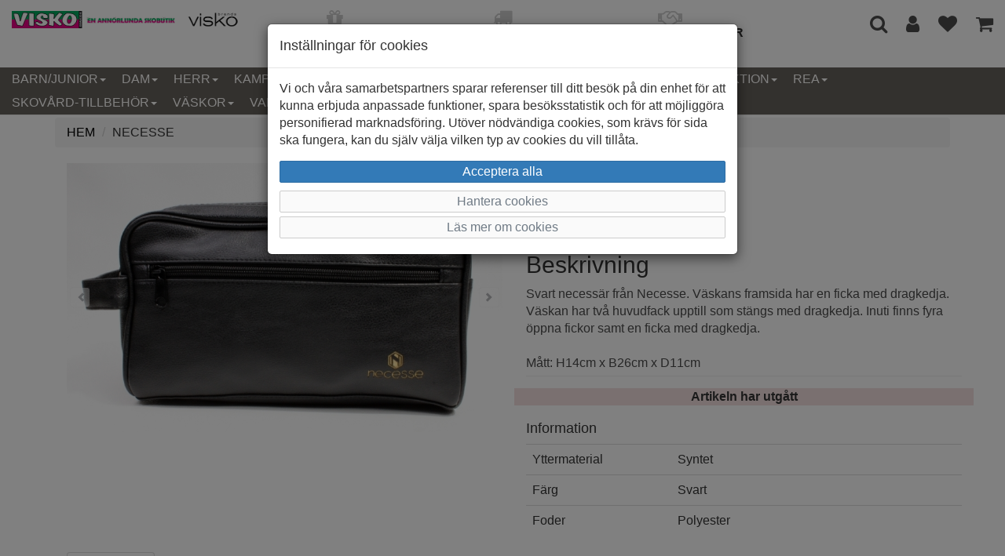

--- FILE ---
content_type: text/html; charset=UTF-8
request_url: https://www.visko.se/vaskor/necessarer/necesse-33
body_size: 12147
content:
<!DOCTYPE html>
<html lang="sv-se">
<head>
	<meta charset="utf-8">
	<meta http-equiv="X-UA-Compatible" content="IE=edge">
	<meta name="viewport" content="width=device-width, initial-scale=1">
	<meta content="text/html">
	<title>Necesse &nbsp; - Visko</title>
	<link rel="preload" href="/themes/standard/assets/fonts/glyphicons-halflings-regular.woff2" as="font" type="font/woff2" crossorigin>
	<link rel="preload" href="/themes/standard/assets/fonts/fontawesome-webfont.woff2" as="font" type="font/woff2" crossorigin>
	<link media="screen" rel="stylesheet" href="/themes/standard/assets/css/minified.css">
	<link media="screen" rel="stylesheet" href="/themes/standard/assets/css/styles.css?id=30">
	<link media="screen" rel="apple-touch-icon" sizes="180x180" href="/apple-touch-icon.png">
	<link media="screen" rel="icon" type="image/png" sizes="32x32" href="/favicon-32x32.png">
	<link media="screen" rel="icon" type="image/png" sizes="16x16" href="/favicon-16x16.png">
	<link media="screen" rel="manifest" href="/site.webmanifest">
	<link media="screen" rel="mask-icon" href="/safari-pinned-tab.svg" color="#5bbad5">
	<meta name="msapplication-TileColor" content="#da532c">
	<meta name="theme-color" content="#ffffff">
	<link rel="canonical" href="https://www.visko.se/vaskor/necessarer/necesse-33">
<meta name="description" content="SVART Necesse från Necesse" />
<link rel="stylesheet" href="/themes/standard/assets/css/magicscroll.css"><script src="/themes/standard/assets/js/magicscroll.js"></script><meta property="og:type" content="product" />
<meta property="og:title" content="Necesse" />
<meta property="og:id" content="2224398" />
<meta property="og:product:id" content="2224398" />
<meta property="og:description" content="Svart necessär från Necesse. Väskans framsida har en ficka med dragkedja. 
Väskan har två huvudfack upptill som stängs med dragkedja. Inuti finns fyra öppna fickor samt en ficka med dragkedja.

Mått: H14cm x B26cm x D11cm" />
<meta property="og:url" content="https://www.visko.se/vaskor/necessarer/necesse-33" />
<meta property="og:image" content="https://www.visko.se/images/necesse-78284.jpg" />
<meta property="og:brand" content="Necesse" />
<meta property="og:price:amount" content="249" />
<meta property="og:price:currency" content="SEK" />
<meta property="og:product:brand" content="Necesse" />
<meta property="og:product:availability" content="out of stock" />
<meta property="og:product:condition" content="new" />
<meta property="og:product:retailer_item_id" content="7708 HERRNECESSÄR" />
<meta itemprop="productID" content="2224398" />
<meta name="twitter:card" content="product" />
<meta name="twitter:title" content="Necesse" />
<meta name="twitter:description" content="Svart necessär från Necesse. Väskans framsida har en ficka med dragkedja. 
Väskan har två huvudfack upptill som stängs med dragkedja. Inuti finns fyra öppna fickor samt en ficka med dragkedja.

Mått: H14cm x B26cm x D11cm" />
<meta name="twitter:image" content="https://www.visko.se/images/necesse-78284.jpg" />
<meta name="twitter:data1" content="249&nbsp;kr" />
<meta name="twitter:label1" content="Pris" />
<script type="application/ld+json">{"@context":"https://schema.org","@type":"Product","@id":"https://www.visko.se/vaskor/necessarer/necesse-33","name":"Necesse","description":"Svart necess\u00e4r fr\u00e5n Necesse. V\u00e4skans framsida har en ficka med dragkedja. \r\nV\u00e4skan har tv\u00e5 huvudfack upptill som st\u00e4ngs med dragkedja. Inuti finns fyra \u00f6ppna fickor samt en ficka med dragkedja.\r\n\r\nM\u00e5tt: H14cm x B26cm x D11cm","url":"https://www.visko.se/vaskor/necessarer/necesse-33","image":["https://www.visko.se/images/necesse-78284.jpg","https://www.visko.se/images/necesse-78285.jpg","https://www.visko.se/images/necesse-78286.jpg","https://www.visko.se/images/necesse-78287.jpg"],"brand":{"@type":"Brand","name":"Necesse"},"color":"SVART","offers":{"@type":"Offer","priceCurrency":"SEK","price":"249","availability":"https://schema.org/OutOfStock"}}</script>
<!-- Global site tag (gtag.js) - Google Analytics -->
            <script>
                window.dataLayer = window.dataLayer || [];
                function gtag(){dataLayer.push(arguments);}
                gtag('consent', 'default', {ad_storage: 'denied', analytics_storage: 'denied', ad_personalization: 'denied', ad_user_data: 'denied', wait_for_update: 500});
            </script>
            <script async src="https://www.googletagmanager.com/gtag/js?id=UA-49191191-1"></script>
            <script>
                window.dataLayer = window.dataLayer || [];
                function gtag(){dataLayer.push(arguments);}
                gtag('js', new Date());
                gtag('config', 'UA-49191191-1');
                gtag('config', 'GTM-PBRCL48');
                
                
                gtag('event', 'view_item', {'value': 249,'items': [{'id': '2224398','name': 'Necesse, 2224398','brand': 'Necesse','price': '249','ecomm_prodid': '2224398','google_business_vertical': 'retail'}]});
            </script>
</head>
<body>
<nav class="navbar navbar-default navbar-fixed-top">
    <div id="top-container" class="container-fluid visible-md visible-lg">
		<div class="row">
			<div class="col-md-3 header-logo"><a href="/"><img class="img-responsive" src="/images/logo.png" alt="Visko" width="700" height="53"></a></div>
			<div class="col-md-6">
				<div class="row">
					<div class="col-md-4 terms">
						<div class="row">
							<div class="col-md-12 text-center">
								<div class="row">
									<div class="col-md-12 footer-info-col"><i class="fa fa-gift"></i></div>
								</div>
								<div class="row">
									<div class="col-md-12 footer-info-col"><strong class="text-uppercase footer-info"> Leverans inom 2-5 dagar</strong></div>
								</div>
							</div>
						</div>
					</div>
					<div class="col-md-4 terms">
						<div class="row">
							<div class="col-md-12 text-center">
								<div class="row">
									<div class="col-md-12 footer-info-col"><i class="fa fa-truck"></i></div>
								</div>
								<div class="row">
									<div class="col-md-12 footer-info-col"><strong class="text-uppercase footer-info">Fri frakt vid köp över 799 kr</strong></div>
								</div>
							</div>
						</div>
					</div>
					<div class="col-md-4 terms">
						<div class="row">
							<div class="col-md-12 text-center">
								<div class="row">
									<div class="col-md-12 footer-info-col"><i class="fa fa-handshake-o"></i></div>
								</div>
								<div class="row">
									<div class="col-md-12 footer-info-col"><strong class="text-uppercase footer-info">Öppet köp i 14 dagar</strong></div>
								</div>
							</div>
						</div>
					</div>
				</div>
			</div>
			<div class="col-md-3 text-right">
				<a href="#modal-search" data-toggle="modal" data-target="#modal-search" title="Sök artiklar"><i class="fa fa-search header-icon"></i></a>
								<a href="/mina-sidor/" title="Mina sidor"><i class="fa fa-user header-icon" style="color:#4b4b4b"></i></a>
													<a href="/favoriter/" title="Favoriter"><i class="fa fa-heart header-icon favorites "></i></a>
								<a href="/cart/" title="Gå till kassan"><i class="fa fa-shopping-cart header-icon"></i><span class="badge items_in_cart"></span></a>
			</div>
		</div>
	</div>

	<div id="top-container-sm" class="container-fluid visible-sm visible-xs">
		<div class="row">
			<div id="shipment" class="col-md-12 text-center">FRI FRAKT FRÅN 799:-</div>
		</div>
		<div class="row">
			<div class="col-md-12"><a href="/"><img class="img-responsive center-block" src="/images/logo.png" alt="Shoppa damskor, herrskor och barnskor hos Visko - den annorulnda skobutiken" width="700" height="53"></a></div>
		</div>
	</div>
	
	<div class="container-fluid">
        <div class="navbar-header">
            <button class="navbar-toggle collapsed pull-left" data-toggle="collapse" data-target="#navcol-1">
                <span class="sr-only">Toggle navigation</span>
                <span class="icon-bar"></span>
                <span class="icon-bar"></span>
                <span class="icon-bar"></span>
            </button>
            <div class="navbar-brand visible-xs visible-sm pull-right">
				<a href="#modal-search" data-toggle="modal" data-target="#modal-search" title="Sök artiklar"><i class="fa fa-search header-icon"></i></a>
									<a href="/mina-sidor/" title="Mina sidor"><i class="fa fa-user header-icon" style="color:#4b4b4b"></i></a>
													<a href="/favoriter/" title="Favoriter"><i class="fa fa-heart header-icon favorites "></i></a>
								<a href="/cart/" title="Gå till kassan"><i class="fa fa-shopping-cart header-icon"></i><span class="badge items_in_cart"></span></a>
			</div>
        </div>
        
        <div class="collapse navbar-collapse" id="navcol-1">
            <ul class="nav navbar-nav">
	            <li class="dropdown"><a class="dropdown-link text-uppercase dropdown-toggle" aria-expanded="false" href="/barnjunior/">Barn/Junior<span class="caret"></span></a>
<ul role="menu" class="dropdown-menu">
<li role="presentation" class='hidden-lg hidden-md'><a href="/barnjunior/">Allt inom Barn/Junior</a></li>
<li role="presentation"><a href="/barnjunior/allvader-2/">Allväder</a></li>
<li role="presentation"><a href="/barnjunior/baby/">Baby</a></li>
<li role="presentation"><a href="/barnjunior/ballerina-1/">Ballerina</a></li>
<li role="presentation"><a href="/barnjunior/boots-2/">Boots/Känga/Stövel</a></li>
<li role="presentation"><a href="/barnjunior/finskofest-1/">Finsko/Fest</a></li>
<li role="presentation"><a href="/barnjunior/fotboll/">Fotboll och Indoor</a></li>
<li role="presentation"><a href="/barnjunior/gummistovel-1/">Gummistövel</a></li>
<li role="presentation"><a href="/barnjunior/sandal-2/">Sandal</a></li>
<li role="presentation"><a href="/barnjunior/sportfritidsneakers-2/">Sport/Fritid/Sneakers</a></li>
<li role="presentation"><a href="/barnjunior/textilsko-1/">Textilsko</a></li>
<li role="presentation"><a href="/barnjunior/toffeltratoffel-2/">Toffel/Trätoffel</a></li>
<li role="presentation"><a href="/barnjunior/vattentat-ofodrad/">Vattentät ofodrad</a></li>
<li role="presentation"><a href="/barnjunior/vinterskokangavarmfodrat-2/">Vintersko/Varmfodrat</a></li>
</ul>
</li>
<li class="dropdown"><a class="dropdown-link text-uppercase dropdown-toggle" aria-expanded="false" href="/dam/">Dam<span class="caret"></span></a>
<ul role="menu" class="dropdown-menu">
<li role="presentation" class='hidden-lg hidden-md'><a href="/dam/">Allt inom Dam</a></li>
<li role="presentation"><a href="/dam/allvader/">Allväder</a></li>
<li role="presentation"><a href="/dam/arbetsskor-1/">Arbetsskor</a></li>
<li role="presentation"><a href="/dam/ballerina/">Ballerina</a></li>
<li role="presentation"><a href="/dam/boots/">Boots</a></li>
<li role="presentation"><a href="/dam/broddkangor/">Broddkängor</a></li>
<li role="presentation"><a href="/dam/damskor/">Damskor</a></li>
<li role="presentation"><a href="/dam/finskofest/">Finsko/Fest</a></li>
<li role="presentation"><a href="/dam/fotboll-och-indoor-1/">Fotboll och Indoor</a></li>
<li role="presentation"><a href="/dam/gummistovel/">Gummistövel</a></li>
<li role="presentation"><a href="/dam/kanga/">Känga</a></li>
<li role="presentation"><a href="/dam/pumps/">Pumps</a></li>
<li role="presentation"><a href="/dam/sandal/">Sandal</a></li>
<li role="presentation"><a href="/dam/sportfritidsneakers/">Sport/Fritid/Sneakers</a></li>
<li role="presentation"><a href="/dam/stovel/">Stövel</a></li>
<li role="presentation"><a href="/dam/stovlettskolett/">Stövlett/Skolett</a></li>
<li role="presentation"><a href="/dam/texstilsko/">Texstilsko</a></li>
<li role="presentation"><a href="/dam/toffeltratoffel/">Toffel</a></li>
<li role="presentation"><a href="/dam/kategori-129/">Träskor/Trätoffel</a></li>
<li role="presentation"><a href="/dam/vattentat-ofodrad-1/">Vattentät ofodrad</a></li>
<li role="presentation"><a href="/dam/vinterskokangavarmfodrat/">Vintersko/Känga/Varmfodrat</a></li>
</ul>
</li>
<li class="dropdown"><a class="dropdown-link text-uppercase dropdown-toggle" aria-expanded="false" href="/herr/">Herr<span class="caret"></span></a>
<ul role="menu" class="dropdown-menu">
<li role="presentation" class='hidden-lg hidden-md'><a href="/herr/">Allt inom Herr</a></li>
<li role="presentation"><a href="/herr/allvader-1/">Allväder</a></li>
<li role="presentation"><a href="/herr/arbetsskor/">Arbetsskor</a></li>
<li role="presentation"><a href="/herr/boots-1/">Boots</a></li>
<li role="presentation"><a href="/herr/finsko/">Finsko</a></li>
<li role="presentation"><a href="/herr/fotboll-och-indoor/">Fotboll och Indoor</a></li>
<li role="presentation"><a href="/herr/gummistovel-21/">Gummistövel</a></li>
<li role="presentation"><a href="/herr/herrskor/">Herrskor</a></li>
<li role="presentation"><a href="/herr/kanga-1/">Känga</a></li>
<li role="presentation"><a href="/herr/sandal-1/">Sandal</a></li>
<li role="presentation"><a href="/herr/sportfritidsneakers-1/">Sport/Fritid/Sneakers</a></li>
<li role="presentation"><a href="/herr/textilsko/">Textilsko</a></li>
<li role="presentation"><a href="/herr/toffeltratoffel-1/">Toffel</a></li>
<li role="presentation"><a href="/herr/tratoffel/">Träskor/Trätoffel</a></li>
<li role="presentation"><a href="/herr/vattentat-ofodrad-2/">Vattentät ofodrad</a></li>
<li role="presentation"><a href="/herr/vinterskokangavarmfodrat-1/">Vintersko/känga/Varmfodrat</a></li>
</ul>
</li>
<li class="dropdown"><a class="dropdown-link text-uppercase dropdown-toggle" aria-expanded="false" href="/kampanj-erbjudande/">Kampanj<span class="caret"></span></a>
<ul role="menu" class="dropdown-menu">
<li role="presentation" class='hidden-lg hidden-md'><a href="/kampanj-erbjudande/">Allt inom Kampanj</a></li>
<li role="presentation"><a href="/kampanj-erbjudande/barn-junior/">Barn/Junior</a></li>
<li role="presentation"><a href="/kampanj-erbjudande/dam-1/">Dam</a></li>
<li role="presentation"><a href="/kampanj-erbjudande/herr-1/">Herr</a></li>
<li role="presentation"><a href="/kampanj-erbjudande/klader-1/">Kläder</a></li>
<li role="presentation"><a href="/kampanj-erbjudande/vaskor-1/">Väskor</a></li>
</ul>
</li>
<li class="dropdown"><a class="dropdown-link text-uppercase dropdown-toggle" aria-expanded="false" href="/klader-barn/">Kläder-Barn<span class="caret"></span></a>
<ul role="menu" class="dropdown-menu">
<li role="presentation" class='hidden-lg hidden-md'><a href="/klader-barn/">Allt inom Kläder-Barn</a></li>
<li role="presentation"><a href="/klader-barn/accesoarer/">Accesoarer</a></li>
<li role="presentation"><a href="/klader-barn/flick-badklader/">Flick badkläder</a></li>
<li role="presentation"><a href="/klader-barn/flick-byxor/">Flick byxor</a></li>
<li role="presentation"><a href="/klader-barn/kategori-105/">Flick klänning och kjol</a></li>
<li role="presentation"><a href="/klader-barn/flick-shorts/">Flick shorts</a></li>
<li role="presentation"><a href="/klader-barn/flick-overdel/">Flick överdel</a></li>
<li role="presentation"><a href="/klader-barn/kepsar/">Kepsar</a></li>
<li role="presentation"><a href="/klader-barn/mossor-vantar/">Mössor</a></li>
<li role="presentation"><a href="/klader-barn/pojk-badklader/">Pojk badkläder</a></li>
<li role="presentation"><a href="/klader-barn/pojk-byxor/">Pojk byxor</a></li>
<li role="presentation"><a href="/klader-barn/pojk-shorts/">Pojk shorts</a></li>
<li role="presentation"><a href="/klader-barn/pojk-overdel/">Pojk överdel</a></li>
<li role="presentation"><a href="/klader-barn/strumpor/">Strumpor</a></li>
<li role="presentation"><a href="/klader-barn/ull-och-fleece/">Ull och fleece</a></li>
<li role="presentation"><a href="/klader-barn/vantar/">Vantar</a></li>
<li role="presentation"><a href="/klader-barn/ytterklader/">Ytterkläder</a></li>
</ul>
</li>
<li class="dropdown"><a class="dropdown-link text-uppercase dropdown-toggle" aria-expanded="false" href="/klader/">Kläder-Dam/Herr<span class="caret"></span></a>
<ul role="menu" class="dropdown-menu">
<li role="presentation" class='hidden-lg hidden-md'><a href="/klader/">Allt inom Kläder-Dam/Herr</a></li>
<li role="presentation"><a href="/klader/dam--accessoarer/">Dam - Accessoarer</a></li>
<li role="presentation"><a href="/klader/dam--kepsar/">Dam - Kepsar</a></li>
<li role="presentation"><a href="/klader/dam--klader/">Dam - Kläder</a></li>
<li role="presentation"><a href="/klader/dam--mossor-vantar/">Dam - Mössor</a></li>
<li role="presentation"><a href="/klader/dam--strumpor/">Dam - Strumpor</a></li>
<li role="presentation"><a href="/klader/dam--vantar-handskar/">Dam - Vantar/Handskar</a></li>
<li role="presentation"><a href="/klader/herr--accessoarer/">Herr - Accessoarer</a></li>
<li role="presentation"><a href="/klader/herr--kepsar/">Herr - Kepsar</a></li>
<li role="presentation"><a href="/klader/herr--klader/">Herr - Kläder</a></li>
<li role="presentation"><a href="/klader/herr--mossor-vantar/">Herr - Mössor</a></li>
<li role="presentation"><a href="/klader/herr--strumpor/">Herr - Strumpor</a></li>
<li role="presentation"><a href="/klader/herr--vantar-handskar/">Herr - Vantar/Handskar</a></li>
</ul>
</li>
<li class="dropdown"><a class="dropdown-link text-uppercase dropdown-toggle" aria-expanded="false" href="/kavat-outlet/">Outlet<span class="caret"></span></a>
<ul role="menu" class="dropdown-menu">
<li role="presentation" class='hidden-lg hidden-md'><a href="/kavat-outlet/">Allt inom Outlet</a></li>
<li role="presentation"><a href="/kavat-outlet/bjorn-borg/">Björn Borg</a></li>
<li role="presentation"><a href="/kavat-outlet/barn-2/">Kavat</a></li>
</ul>
</li>
<li class="dropdown"><a class="dropdown-link text-uppercase dropdown-toggle" aria-expanded="false" href="/provkollektion/">Provkollektion<span class="caret"></span></a>
<ul role="menu" class="dropdown-menu">
<li role="presentation" class='hidden-lg hidden-md'><a href="/provkollektion/">Allt inom Provkollektion</a></li>
<li role="presentation"><a href="/provkollektion/dam-4/">Dam</a></li>
</ul>
</li>
<li class="dropdown"><a class="dropdown-link text-uppercase dropdown-toggle" aria-expanded="false" href="/black-friday/">REA<span class="caret"></span></a>
<ul role="menu" class="dropdown-menu">
<li role="presentation" class='hidden-lg hidden-md'><a href="/black-friday/">Allt inom REA</a></li>
<li role="presentation"><a href="/black-friday/barn/">Barn</a></li>
<li role="presentation"><a href="/black-friday/dam-2/">Dam</a></li>
<li role="presentation"><a href="/black-friday/herr-2/">Herr</a></li>
<li role="presentation"><a href="/black-friday/klader-2/">Kläder</a></li>
<li role="presentation"><a href="/black-friday/vaskor-2/">Väskor</a></li>
</ul>
</li>
<li class="dropdown"><a class="dropdown-link text-uppercase dropdown-toggle" aria-expanded="false" href="/skovard-tillbehor/">Skovård-Tillbehör<span class="caret"></span></a>
<ul role="menu" class="dropdown-menu">
<li role="presentation" class='hidden-lg hidden-md'><a href="/skovard-tillbehor/">Allt inom Skovård-Tillbehör</a></li>
<li role="presentation"><a href="/skovard-tillbehor/skosnoren/">Skosnören</a></li>
<li role="presentation"><a href="/skovard-tillbehor/skovard/">Skovård</a></li>
<li role="presentation"><a href="/skovard-tillbehor/sulor-inlagg/">Sulor/inlägg</a></li>
<li role="presentation"><a href="/skovard-tillbehor/tillbehor-1/">Tillbehör</a></li>
</ul>
</li>
<li class="dropdown"><a class="dropdown-link text-uppercase dropdown-toggle" aria-expanded="false" href="/vaskor/">Väskor<span class="caret"></span></a>
<ul role="menu" class="dropdown-menu">
<li role="presentation" class='hidden-lg hidden-md'><a href="/vaskor/">Allt inom Väskor</a></li>
<li role="presentation"><a href="/vaskor/bagar/">Bagar</a></li>
<li role="presentation"><a href="/vaskor/barnvaskor/">Barnväskor</a></li>
<li role="presentation"><a href="/vaskor/damvaskor/">Damväskor</a></li>
<li role="presentation"><a href="/vaskor/datorvaska/">Datorväska</a></li>
<li role="presentation"><a href="/vaskor/magvaskor/">Magväskor</a></li>
<li role="presentation"><a href="/vaskor/necessarer/">Necessärer</a></li>
<li role="presentation"><a href="/vaskor/planbockermobiltillbehor/">Plånböcker/Mobiltillbehör</a></li>
<li role="presentation"><a href="/vaskor/resvaskor/">Resväskor</a></li>
<li role="presentation"><a href="/vaskor/ryggsackskolvaskabagar/">Ryggsäckar/Skolväskor</a></li>
<li role="presentation"><a href="/vaskor/grupp-69/">Skinnplånböcker</a></li>
<li role="presentation"><a href="/vaskor/skinnvaskor/">Skinnväskor</a></li>
<li role="presentation"><a href="/vaskor/tillbehor/">Tillbehör</a></li>
</ul>
</li>
                <li role="presentation"><a class="text-uppercase" href="/trademarks">Varumärken</a></li>
            </ul>
		</div>
    </div>
</nav>

<div role="dialog" tabindex="-1" class="modal fade" id="modal-search">
	<div class="modal-dialog" role="document">
		<div class="modal-content">
			<div class="modal-body">
				<div class="form-group">
					<button type="button" class="close" data-dismiss="modal" aria-label="Close"><span aria-hidden="true">×</span></button>
					<label for="search">Vad letar du efter?</label><input oninput="productSearch(this.value, 0);" type="search" id="search" name="search" placeholder="Ange sökord..." class="form-control" autocomplete="off" />
				</div>
				<div class="container-fluid">
					<div id="productSearchResult"></div>
				</div>
			</div>
		</div>
	</div>
</div>

<script>
  window.onload = function () {
    const searchInput = document.getElementById('search');
    searchInput.addEventListener("keyup", (event) => {
      if(event.key === "Enter") {
        location.href="/?search=" + searchInput.value;
	  }
	});
  }
  
  function productSearchCallback(data, error) {
    let html = "";
	
    if(error === false) {
      data.response.products.forEach(product => {
        html += '<div class="row search-result">';
        html += '<a href="' + product.url + '">';
        html += '<div class="col-xs-4"><img class="img-responsive" src="/images/'+ product.imageFolder +'/thumbs/'+ product.images[0].thumbnail + '" alt="' + product.title + '" /></div>';
        html += '<div class="col-xs-8">';
        html += '<div class="row">';
        html += '<div class="col-md-12 text-right"><strong>' + product.trademark + '</strong></div>';
        html += '</div>';
        html += '<div class="row">';
        html += '<div class="col-md-12 text-right"><span style="text-decoration: line-through;">' + product.normalPrice + '</span> <strong>' + product.price + '</strong></div>';
        html += '</div>';
        html += '</div>';
        html += '</a>';
        html += '</div>';
      });

      let searchPhrase = document.getElementById("search").value;

      if(data.response.moreResults) {
        html += '<div class="row">';
        html += '<div class="col-md-12"><button class="btn btn-primary btn-block" onclick="location.href=\'/?search=' + searchPhrase + '\'">Visa alla sökresultat</button></div>';
        html += '</div>';
      }
    }
    
    document.getElementById('productSearchResult').innerHTML = html;
  }
</script>    <div class="container">
        <div class="row">
            <div class="col-md-12">
                <ol class="breadcrumb">
                    <li><a href="/"><span class="text-uppercase">Hem</span></a></li>
					                    <li><span class="text-uppercase">Necesse</span></li>
                </ol>
            </div>
        </div>
		    </div>
	<div class="container">
    <div class="row">
        <div class="col-md-12">
			                <div class="container">
                    <div class="row">
						<div class="col-md-6">
							<div class="MagicScroll mcs-reflection" data-options="arrows: inside;">
                                <a href="#" data-toggle="modal" data-target="#modalImage"><img src='/images/necesse/necesse-78284.jpg' width='100%' height='100%' alt="Necesse" /></a>
<a href="#" data-toggle="modal" data-target="#modalImage"><img src='/images/necesse/necesse-78285.jpg' width='100%' height='100%' alt="Necesse" /></a>
<a href="#" data-toggle="modal" data-target="#modalImage"><img src='/images/necesse/necesse-78286.jpg' width='100%' height='100%' alt="Necesse" /></a>
<a href="#" data-toggle="modal" data-target="#modalImage"><img src='/images/necesse/necesse-78287.jpg' width='100%' height='100%' alt="Necesse" /></a>
							</div>
						</div>
						
                        <div class="col-md-6">
                            <div class="row">
                                <div class="col-md-12">
                                    <h1>Necesse &nbsp;</h1>
                                </div>
                            </div>
                            <div class="row">
                                <div class="col-md-12">
                                    <span class="small text-muted">Varumärke: Necesse</span>
                                </div>
                            </div>
                            <div class="row">
                                <div class="col-md-12">
                                    <span class="small text-muted">Artikelnummer: 2224398</span>
                                </div>
                            </div>
							                                <div class="row">
                                    <div class="col-md-12">
                                        <h2>Beskrivning</h2>
                                        <span class="text-muted">Svart necessär från Necesse. Väskans framsida har en ficka med dragkedja. <br>Väskan har två huvudfack upptill som stängs med dragkedja. Inuti finns fyra öppna fickor samt en ficka med dragkedja.<br><br>Mått: H14cm x B26cm x D11cm</span>
                                        <hr class="singe-hr">
                                    </div>
                                </div>
																<div class="row row-margin-top-bottom">
									<div class="col-md-12 bg-danger text-center">
										<span class="bold">Artikeln har utgått</span>
									</div>
								</div>
								                                <div class="row">
                                    <div class="col-md-12">
                                        <h4>Information </h4>
                                        <div class="table-responsive">
                                            <table class="table">
                                                <tbody>
												                                                    <tr class="table-row-information">
                                                        <td class="col-md-4"><span class="extended-description">Yttermaterial</span></td>
                                                        <td class="col-md-8"><span class="extended-description">Syntet</span></td>
                                                    </tr>
													                                                    <tr class="table-row-information">
                                                        <td class="col-md-4"><span class="extended-description">Färg</span></td>
                                                        <td class="col-md-8"><span class="extended-description">Svart</span></td>
                                                    </tr>
													                                                    <tr class="table-row-information">
                                                        <td class="col-md-4"><span class="extended-description">Foder</span></td>
                                                        <td class="col-md-8"><span class="extended-description">Polyester</span></td>
                                                    </tr>
													                                                </tbody>
                                            </table>
                                        </div>
                                    </div>
                                </div>
								                        </div>
                    </div>

                    <div role="dialog" tabindex="-1" class="modal fade" id="modalImage">
                        <div class="modal-dialog modal-lg" role="document">
                            <div class="modal-content">
                                <div class="modal-body">
                                    <div data-ride="carousel" class="carousel slide" data-interval="false" id="carousel-1">
                                        <div role="listbox" class="carousel-inner">
											<div class="item active"><img src="/images/necesse/necesse-78284.jpg" alt="Necesse" class="w-100 center-block" /></div>
<div class="item"><img src="/images/necesse/necesse-78285.jpg" alt="Necesse" class="w-100 center-block" /></div>
<div class="item"><img src="/images/necesse/necesse-78286.jpg" alt="Necesse" class="w-100 center-block" /></div>
<div class="item"><img src="/images/necesse/necesse-78287.jpg" alt="Necesse" class="w-100 center-block" /></div>
                                        </div>
                                        <div>
                                            <a href="#carousel-1" role="button" data-slide="prev" class="left carousel-control" title="Bläddra till föregående produktbild"><i class="glyphicon glyphicon-chevron-left"></i><span class="sr-only">Föregående</span></a>
                                            <a href="#carousel-1" role="button" data-slide="next" class="right carousel-control" title="Bläddra till nästa produktbild"><i class="glyphicon glyphicon-chevron-right"></i><span class="sr-only">Nästa</span></a>
                                        </div>
                                        <ol class="carousel-indicators">
											<li data-target="#carousel-1" data-slide-to="1" class=" active"></li>
<li data-target="#carousel-1" data-slide-to="2" class=""></li>
<li data-target="#carousel-1" data-slide-to="3" class=""></li>
<li data-target="#carousel-1" data-slide-to="4" class=""></li>
                                        </ol>
                                    </div>
                                </div>
                                <div class="modal-footer">
                                    <button class="btn btn-block btn-success" type="button" data-dismiss="modal">Stäng</button>
                                </div>
                            </div>
                        </div>
                    </div>
                </div>

					<div class="container">
		<div class="row">
			<div class="col-xs-12">
			</div>
		</div>
	</div>
    <div class="container container-tabs">
        <div>
            <ul class="nav nav-tabs" role="tablist">
				<li class="active" role="presentation"><a href="#tab-stock" role="tab" data-toggle="tab">Lagersaldo</a></li>
            </ul>
			
			            <div class="tab-content">
				<div class="tab-pane active" role="tabpanel" id="tab-stock">
<div class="table-responsive">
	<table class="table table-bordered table-hover table-condensed">
		<thead>
		<tr>
			<th>Butik</th>
					</tr>
		</thead>
		<tbody>
<tr>
<td><a href='#' data-toggle='modal' data-target='#store-modal' onclick='show_store_modal(1)'>Visko</a></td>
</tr>
</tbody>
	</table>
</div></div>
            </div>
        </div>
    </div>
	        </div>
    </div>
</div>
<script>
  	function addonPrice(chk) {
      const priceSpan = document.getElementById("price-span");
      let price = +priceSpan.innerHTML.replace(/;-/g, "");
      let addon = 0;
      let start = chk.value.indexOf("(");
      let checked = false;
      
      if(start > 0) {
        let end = chk.value.indexOf(")");
        addon += +chk.value.slice(start + 1, end).replace(/ kr/g, "");
      }
      
      if(chk.checked) {
        priceSpan.innerHTML = +(price + addon) + ";-";
      } else {
        priceSpan.innerHTML = +(price - addon) + ";-";
	  }
      
      const chks = document.getElementsByClassName("addonchkbox");
      for(let i = 0; i < chks.length; i++) {
        if(chks[i].checked) {
          checked = true;
          break;
		}
	  }
      
      checked ? document.getElementById("shippingInfo").classList.remove("hidden") : document.getElementById("shippingInfo").classList.add("hidden");;
    }
 
	function size_select() {
		let x = document.getElementById("cmbSize").value;

		switch (x) {
			case "":
				document.getElementById("cmdAddToCart").disabled = true;
				document.getElementById("cmdAddToCart").innerText = "Välj storlek först";
				break;

			case "---":
				document.getElementById("cmdAddToCart").disabled = true;
				document.getElementById("cmdAddToCart").innerText = "Slut i webshopen";
				break;

			default:
				document.getElementById("cmdAddToCart").disabled = false;
				document.getElementById("cmdAddToCart").innerText = "Lägg i varukorgen";
				break;
		}
	}
	function notifyGoogle() {
		try {
			gtag('event', 'add_to_cart', {
				'value': 249,
				'items': [
					{
						'id': '2224398',
						'name': 'Necesse',
						'brand': 'Necesse',
						'category': 'Väskor',
						'variant': 'sku',
						'price': '249'
					}
				]
			});
		} catch (e) {

		}
	}

	function notifyMatomo(sku) {
        _paq.push(['addEcommerceItem',
					sku,
					"Necesse",
					"Väskor",
					249,
					1]);

					_paq.push(['trackEcommerceCartUpdate', 249])
;	}
 
	function set_favorite(sku) {
		let xhttp = new XMLHttpRequest();
		xhttp.onreadystatechange = function () {
			if(this.readyState === 4 && this.status === 200) {
				if(document.getElementById('btn_favorite').innerText === "Spara som favorit") {
					document.getElementById('btn_favorite').innerText = "Ta bort från favoritlistan";
				} else {
					document.getElementById('btn_favorite').innerText = "Spara som favorit";
				}

				if(isNumeric(this.responseText) && this.responseText !== "0") {
					document.getElementById('favorite-heart').style.color = "#e40033";
				} else {
					document.getElementById('favorite-heart').style.color = "#000000";
				}
			}
		};

		xhttp.open("GET", "/favorite/?sku="+sku);
		xhttp.send();
	}
</script><div id="kakor" class="modal fade" role="dialog" tabindex="-1">
	<div class="modal-dialog" role="document">
		<div class="modal-content">
			<div class="modal-header">
				<h4 class="modal-title">Inställningar för cookies</h4>
			</div>
			<div class="modal-body">
				<p>Vi och våra samarbetspartners sparar referenser till ditt besök på din enhet för att kunna erbjuda anpassade funktioner, spara besöksstatistik och för att möjliggöra personifierad marknadsföring. Utöver nödvändiga cookies, som krävs för sida ska fungera, kan du själv välja vilken typ av cookies du vill tillåta.</p>
				<div class="row">
					<div class="col-md-12"><button id="btnAcceptAllCookies" class="btn btn-primary btn-block" type="button" data-dismiss="modal">Acceptera alla</button></div>
				</div>
				<div>
					<a class="btn btn-link btn-block" data-toggle="collapse" aria-expanded="true" aria-controls="collapse-cookies" href="#collapse-cookies" role="button">Hantera cookies</a>
					<div id="collapse-cookies" class="collapse">
						<div class="row">
							<div class="col-md-12">
								<button id="btnAcceptEssentialCookies" class="btn btn-default btn-block" type="button" data-dismiss="modal">Acceptera valda cookies</button>
								<div class="checkbox"><label><input id="chkEssential" type="checkbox" checked disabled /><strong>Nödvändiga funktioner</strong></label></div>
								<div class="checkbox"><label><input id="chkStats" type="checkbox" checked /><strong>Besöksstatistik</strong></label></div>
								<div class="checkbox"><label><input id="chkMarketing" type="checkbox" checked /><strong>Marknadsföring</strong></label></div>
							</div>
						</div>
					</div>
				</div>
				<div>
					<a class="btn btn-link btn-block" data-toggle="collapse" aria-expanded="true" aria-controls="collapse-cookies-desc" href="#collapse-cookies-desc" role="button">Läs mer om cookies</a>
					<div id="collapse-cookies-desc" class="collapse">
						<div class="row">
							<div class="col-md-12">
                                <div class="row"><div class="col-xs-12"><h3>Besöksstatistik</h3></div></div><div class="row"><div class="col-xs-5"><strong>Namn</strong></div><div class="col-xs-7"><strong>Beskrivning</strong></div></div><div class="row" style="margin-bottom: 20px"><div class="col-xs-5"><strong>Google Analytics</strong></div><div class="col-xs-7"><span>Google Analytics används för att särskilja enskilda besökare, spåra besökarens interaktion på webbplatsen och för att samla in data om sidvisningar och sessionslängd. Denna data kan hjälpa oss att förstå besökarens engagemang och beteende, för att på så sätt bättre kunna optimera webbplatsen.</span></div></div><div class="row" style="margin-bottom: 20px"><div class="col-xs-5"><strong>Matomo</strong></div><div class="col-xs-7"><span>Matomo används för att särskilja enskilda besökare, spåra besökarens interaktion på webbplatsen och för att samla in data om sidvisningar och sessionslängd. Denna data kan hjälpa oss att förstå besökarens engagemang och beteende, för att på så sätt bättre kunna optimera webbplatsen.</span></div></div><div class="row"><div class="col-xs-12"><h3>Marknadsföring</h3></div></div><div class="row"><div class="col-xs-5"><strong>Namn</strong></div><div class="col-xs-7"><strong>Beskrivning</strong></div></div><div class="row" style="margin-bottom: 20px"><div class="col-xs-5"><strong>Facebook</strong></div><div class="col-xs-7"><span>Facebook Pixeln används för att spåra och mäta utfallet för Facebook annonskampanjer. Facebook samlar in information om vilka sidor användaren besöker och kan på så sätt optimera annonser och målgrupper. Cookien innehåller inga personuppgifter.</span></div></div><div class="row" style="margin-bottom: 20px"><div class="col-xs-5"><strong>Google AdSense</strong></div><div class="col-xs-7"><span>Google AdSense används för att koppla samman avslutade köp med annonsering i Googles annonsnätverk.</span></div></div>							</div>
						</div>
					</div>
				</div>
			</div>
		</div>
	</div>
</div>
<div class="footer-dark">
	<footer>
		<div class="container">
            <div class="row">
                                    <div class="col-md-4 col-sm-4 item">
                        <h2>Tjänster </h2>
                        <ul>
                            <li class="padding-2"><a href="/allmanna_villkor/">Allmänna villkor</a></li>
                            <li class="padding-2"><a href="/kop_villkor/">Köpvillkor </a></li>
                            <li class="padding-2"><a href="/leveranser/">Leveranser </a></li>
                            <li class="padding-2"><a href="/byten_returer/">Byten &amp; returer</a></li>
							                        </ul>
                    </div>
					                    <div class="col-md-4 col-sm-4 item">
                        <h2>Allmänt </h2>
                        <ul>
                            <li class="padding-2"><a href="/faq/">Vanliga frågor</a></li>
                            <li class="padding-2"><a href="/om_oss/">Om oss</a></li>
                            <li class="padding-2"><a href="/kontakt/">Kontakta oss</a></li>
                            <li class="padding-2"><a href="/butiker/">Öppettider</a></li>
							<li class="padding-2"><a href="/butiker/">Våra butiker</a></li>
                                                    </ul>
                    </div>
					                    <address>
						<div class="col-md-4 col-sm-4 item">
							<h2>Visko</h2>
							<ul>
								<li class="padding-2">Maskingatan 2</li>
								<li class="padding-2">511 62 SKENE</li>
								<li class="padding-2">Telefon: <a href='tel:0320-32290'>0320-32290</a></li>
								<li class="padding-2">Organisationsnr: 556087-5493</li>
															</ul>
						</div>
					</address>
                                </div>
			<div class="row">
				<div class="col-md-12 text-center">
					<a href="https://www.facebook.com/Visko-166887396689918/" target="_blank" rel="noreferrer" title="Här hittar du oss på Facebook"><i class="fa fa-facebook-official social"></i></a><a href="https://www.instagram.com/viskobrands/" target="_blank" rel="noreferrer" title="Här hittar du oss på Instagram"><i class="fa fa-instagram social"></i></a>				</div>
			</div>
						<div class="row">
				<div class="col-md-12 text-center">
					<a id="btnCookieOptions" class="btn btn-default" role="button" data-toggle="modal" data-target="#kakor">Ändra inställingar för cookies</a>
				</div>
			</div>
						<div class="row">
				<div class="col-md-12 copyright">© Visko 2026 i samarbete med <a class="flexicon-link" href="https://flexicon.se" title="Kassasystem med integrerad webbshop från Flexicon">Flexicon</a></div>
			</div>
					</div>
	</footer>
</div>
<script src="/themes/standard/assets/js/jquery.min.js"></script>
<script src="/themes/standard/assets/bootstrap/js/bootstrap.min.js"></script>
<script src="/themes/standard/assets/js/bs-animation.js"></script>
<script>
  	let searchTimer;
  
	function ShowImage(image) {
		document.getElementById('imgMain').src = image.replace('/images', '');
	}

	if(window.innerWidth < 992){
	    if(document.getElementById("collapse-filter") !== null){
            document.getElementById("collapse-filter").classList.remove("in");
        }
		const dropdowns = document.getElementsByClassName("dropdown-link");
	    for(let i = 0; i < dropdowns.length; i++){
	        dropdowns[i].setAttribute("data-toggle", "dropdown");
	        dropdowns[i].classList.remove("dropdown-toggle");
        }
    } else {
        if(document.getElementById("collapse-filter") !== null) {
            document.getElementById("collapse-filter").classList.add("in");
        }
        if(document.getElementById("collapse-categories") !== null) {
            document.getElementById("collapse-categories").classList.add("in");
        }
    }

	function isNumeric(n) {
		return !isNaN(parseFloat(n)) && isFinite(n);
	}

		function favorite(sku) {
		const xhttp = new XMLHttpRequest();
        xhttp.onreadystatechange = function () {
            if(this.readyState === 4 && this.status === 200) {
				for(let i = 0; i < document.getElementsByClassName("favorites").length; i++) {
					if(this.responseText === "0"){
						document.getElementsByClassName("favorites").item(i).classList.remove("icon-colored");
					} else {
                      document.getElementsByClassName("favorites").item(i).classList.add("icon-colored");
					}
				}
                for(let i = 0; i < document.getElementsByClassName("nr_of_favorites").length; i++) {
                    if(this.responseText === "0"){
                        document.getElementsByClassName("nr_of_favorites").item(i).innerHTML = "";
                    } else {
						document.getElementsByClassName("nr_of_favorites").item(i).innerHTML = this.responseText;
                    }
                }

				const btn_favorite = document.getElementById("btn_favorite");
                if(btn_favorite !== undefined && btn_favorite !== null) {
                    if(btn_favorite.innerHTML === "Spara som favorit") {
                        btn_favorite.innerHTML = "Ta bort från favoritlistan";
					} else {
                        btn_favorite.innerHTML = "Spara som favorit";
                    }
				}

                if(document.getElementById('favorite-'+sku) !== undefined && document.getElementById('favorite-'+sku) !== null) {
                    if (document.getElementById('favorite-' + sku).className === "glyphicon glyphicon-heart-empty pull-right favorite-icon") {
                        document.getElementById('favorite-' + sku).className = "glyphicon glyphicon-heart pull-right favorite-icon";
                      	notifyAddToFavorite(sku);
                    } else {
                        document.getElementById('favorite-' + sku).className = "glyphicon glyphicon-heart-empty pull-right favorite-icon";
                    }
                }
            }
        };

        xhttp.open("GET", "/favorite/?sku="+sku);
        xhttp.send();
    }
	    const notifyAddToFavorite = (sku) => {
      try {
                _paq.push(["trackEvent", "eCommerce", "Favoritmarkerad", sku, 0]);
      } catch (e){}
    };

    function readMore(id) {
        const dots = document.getElementById("dots_" + id);
        const moreText = document.getElementById("more_" + id);
        const btnText = document.getElementById("btnReadMore_" + id);

		if (dots.style.display === "none") {
			dots.style.display = "inline";
			btnText.innerHTML = "Visa mer";
			moreText.style.display = "none";
		} else {
			dots.style.display = "none";
			btnText.innerHTML = "Visa mindre";
			moreText.style.display = "inline";
		}
	}
	
	if(document.getElementById("filter-button") !== null)
    {
        document.getElementById("filter-button").addEventListener("click", function () {
          	const filterButton = document.getElementById("filter-button");
            if(filterButton.innerText === "Visa filter") {
                filterButton.innerText = "Dölj filter";
            } else {
                filterButton.innerText = "Visa filter";
            }
        });
    }

    function doSearch(frm, column) {
      	let checked = false;
      	const checkboxes = document.getElementsByClassName("checkbox-" + column);
        for(let i = 0; i < checkboxes.length; i++) {
            if(checkboxes[i].checked) {
                checked = true;
                break;
            }
        }

		const columns = document.getElementById('sr').value.replace(column + "-", "");
        if(checked) {
            document.getElementById('sr').value = columns + column + "-";
        } else {
            document.getElementById('sr').value = columns;
        }

        frm.form.submit();
    }
	
    function doSelectSearch(frm, column) {
		const selects = document.getElementsByClassName("select-" + column);
        for(let i = 0; i < selects.length; i++) {
            if(selects[i].selected) {
            	if(selects[i].value === '') {
            		window.location = '/vaskor/necessarer/';
				}
                document.getElementById('size-' + selects[i].value).checked = true;
                break;
            }
        }
		
		document.getElementById('frmSidebar').submit();
    }
	
	function onOrderLimit() {
		const limit = document.querySelectorAll("input[name=limit]:checked")[0].value;
		const order = document.getElementById('cmbOrder').value;
		let url = updateQueryStringParameter(window.location.href, "limit", limit);
		url = updateQueryStringParameter(url, "order", order);
		window.location = url;
	}

	function updateQueryStringParameter(uri, key, value) {
		const re = new RegExp("([?&])" + key + "=.*?(&|$)", "i");
		const separator = uri.indexOf('?') !== -1 ? "&" : "?";
		if (uri.match(re)) {
			return uri.replace(re, '$1' + key + "=" + value + '$2');
		} else {
			return uri + separator + key + "=" + value;
		}
	}
	
	function productSearch(search) {
	  	if(search.length < 3) {
          productSearchCallback([], true);
	  	  return;
        }
	  
	  	clearTimeout(searchTimer);
      	searchTimer = setTimeout(apiGet, 300, "/api/v1/search/?search=" + search, productSearchCallback);
    }
  
  const cookieConsent={essential:!1,stats:!1,marketing:!1},btnAll=document.getElementById("btnAcceptAllCookies"),btnEssential=document.getElementById("btnAcceptEssentialCookies"),chkStats=document.getElementById("chkStats"),chkMarketing=document.getElementById("chkMarketing"),saveCookieConsent=()=>{cookieConsent.essential=!0,cookieConsent.stats=chkStats.checked,cookieConsent.marketing=chkMarketing.checked;const e=[0,0,0];e[0]=1,e[1]=cookieConsent.stats?1:0,e[2]=cookieConsent.marketing?1:0;let t="";for(let n of e)t+=n;updateGoogleConsentModeV2("_fxcc="+t),setUserConsent(t)},setUserConsent=e=>{apiGet("/api/v1/consent/set?consent="+e,(()=>{}))},updateGoogleConsentModeV2=e=>{try{"_fxcc=111"===e&&gtag("consent","update",{ad_storage:"granted",analytics_storage:"granted",ad_personalization:"granted",ad_user_data:"granted"}),"_fxcc=110"===e&&gtag("consent","update",{ad_storage:"denied",analytics_storage:"granted",ad_personalization:"denied",ad_user_data:"denied"})}catch(e){}};btnAll.addEventListener("click",(()=>{chkStats.checked=!0,chkMarketing.checked=!0,saveCookieConsent()})),btnEssential.addEventListener("click",(()=>{saveCookieConsent()})),document.getElementById("btnCookieOptions").addEventListener("click",(()=>{const e=decodeURIComponent(document.cookie).split(";");for(let t=0;t<e.length;t++){const n=e[t].trim();if(0===n.indexOf("_fxcc")){const e=n.split("=")[1];cookieConsent.essential="1"===e.substring(0,1),cookieConsent.stats="1"===e.substring(1,2),cookieConsent.marketing="1"===e.substring(2,3),chkStats.checked=cookieConsent.stats,chkMarketing.checked=cookieConsent.marketing}}})),window.onload=()=>{const e=document.cookie.split(";");for(let t=0;t<e.length;t++){const n=e[t].trim();if(n.startsWith("_fxcc="))return void updateGoogleConsentModeV2(n)}document.getElementById("btnCookieOptions").click()};</script>

<script>
  function size_select() {
    let x = document.getElementById("cmbSize").value;

    switch (x) {
      case "":
        document.getElementById("cmdAddToCart").disabled = true;
        document.getElementById("cmdAddToCart").innerText = "Välj storlek först";
        break;

      case "---":
        document.getElementById("cmdAddToCart").disabled = true;
        document.getElementById("cmdAddToCart").innerText = "Slut i webshopen";
        break;

      default:
        document.getElementById("cmdAddToCart").disabled = false;
        document.getElementById("cmdAddToCart").innerText = "Lägg i varukorgen";
        break;
    }
  }

  function notifyGoogle() {
    try {
      gtag('event', 'add_to_cart', {
        'value': 249,
        'items': [
          {
            'id': '2224398',
            'name': 'Necesse',
            'brand': 'Necesse',
            'category': 'Väskor',
            'variant': 'sku',
            'price': '249'
          }
        ]
      });
    } catch (e) {

    }
  }

  function notifyMatomo(sku) {
      _paq.push(['addEcommerceItem',
					sku,
					"Necesse",
					"Väskor",
					249,
					1]);

					_paq.push(['trackEcommerceCartUpdate', 249])
;  }

  function add_to_cart() {
    const size = document.getElementById("cmbSize");
    const sku = size[size.selectedIndex].value;
    const selectedSize = size.options[size.selectedIndex].text.toLowerCase() === "os" ? "One Size" : size.options[size.selectedIndex].text;
    const xhttp = new XMLHttpRequest();
    let msg = "";
    let addon = 0;
    
    if(document.getElementById("msg") !== null) {
      msg = document.getElementById("msg").value;
    }

    Array.prototype.slice.call(document.getElementsByClassName("addonchkbox")).map(chk => {
      let id = chk.id.split("-").at(-1);
      if(chk.checked) {
        msg += chk.value + ": " + document.getElementById("txt-" + id).value + "<br>";
        let start = chk.value.indexOf("(");
        if(start > 0) {
         let end = chk.value.indexOf(")");
         addon += +chk.value.slice(start + 1, end).replace(/ kr/g, "");
		}
      }
    });
	
    xhttp.onreadystatechange = function () {
      if(this.readyState === 4 && (this.status === 200 || this.status === 201)) {
        for(let i = 0; i < document.getElementsByClassName("items_in_cart").length; i++) {
          document.getElementsByClassName("items_in_cart").item(i).innerHTML = this.responseText;
          if(this.status === 201){
            document.getElementById("cmbSize")[document.getElementById("cmbSize").selectedIndex].disabled = true;
            document.getElementById("cmdAddToCart").disabled = true;
            document.getElementById("cmdAddToCart").innerText = "Slut i webshopen";
          }
        }

        notifyGoogle(sku);
        notifyMatomo(sku);
        document.getElementById("cart-item-added-alert").innerHTML = '<span class="bg-success visible-xs-block visible-sm-block visible-md-block visible-lg-block">En storlek ' + selectedSize + ' har lagts i kundvagnen</span>';
        
        const elAccessoryProducts = document.getElementById('accessoryProducts');
        if(elAccessoryProducts !== null && elAccessoryProducts !== undefined) {
          elAccessoryProducts.scrollIntoView({behavior: "smooth", block: "end", inline: "nearest"});
		}
      } else if(this.readyState === 4) {
        alert(this.responseText)
      }
    };

    xhttp.open("GET", "/add_to_cart/?sku=" + sku + "&msg=" + msg + "&addon=" + addon);
    xhttp.send();
  }

  function show_store_modal(id) {
    let xhttp = new XMLHttpRequest();
    xhttp.onreadystatechange = function () {
      if(this.readyState === 4 && (this.status === 200)) {
        let json = JSON.parse(this.responseText);
        document.getElementById('modal-store-name').innerHTML = json.store_name;
        document.getElementById('modal-store-address').innerHTML = json.address;
        document.getElementById('modal-store-postcode-city').innerHTML = json.postcode + " " + json.city;
        document.getElementById('modal-store-phone').innerHTML = "Telefon: " + json.phone;
        document.getElementById('modal-store-mon').innerHTML = "Måndag: " + json.open_mon;
        document.getElementById('modal-store-tue').innerHTML = "Tisdag: " + json.open_tue;
        document.getElementById('modal-store-wed').innerHTML = "Onsdag: " + json.open_wed;
        document.getElementById('modal-store-thu').innerHTML = "Torsdag: " + json.open_thu;
        document.getElementById('modal-store-fri').innerHTML = "Fredag: " + json.open_fri;
        document.getElementById('modal-store-sat').innerHTML = "Lördag: " + json.open_sat;
        document.getElementById('modal-store-sun').innerHTML = "Söndag: " + json.open_sun;

        if(json.store_exception_times.length > 0){
          let exception_html = "<h4>Avvikande priser</h4>";
          for(let i = 0; i < json.store_exception_times.length; i++){
            exception_html += json.store_exception_times[i].date + " " +
              json.store_exception_times[i].description + " " +
              json.store_exception_times[i].open;
          }
          document.getElementById("modal-store-exception-times").innerHTML = exception_html;
        } else {
          document.getElementById("modal-store-exception-times").innerHTML = "";
        }
      }
    };

    xhttp.open("GET", "/get_store/?id=" + id);
    xhttp.send();
  }
  
  function addExtraProductsToCart() {
    apiGet("/api/v1/products/sku/?sku=2224398", (data, error) => {
      if(error) return;
      const badges = document.getElementsByClassName('items_in_cart');
      const btnAddProductsToCart = document.getElementById('btnAddProductsToCart');
      let itemsInCart = 0;
	  
      const products = data.response.relatedProducts.filter(p => p.isOneSize && p.typeCode === 5);
      products.map(p => {
        return p.sku = p.sizes[0];
	  });
      
      apiPost("/api/v1/order/add-to-cart/", products, (data, error) => {
        if(error) return;

        itemsInCart = data.response.countItemsInCart;
        for(let i = 0; i < badges.length; i++) {
          badges[i].innerText = itemsInCart;
        }
	  });
	  
      btnAddProductsToCart.classList.add('disabled');
      btnAddProductsToCart.classList.remove('btn-success');
      btnAddProductsToCart.classList.add('btn-default');
      btnAddProductsToCart.innerText = "Artiklarna lades i kundvagnen"
    });
  }
  
  const getPriceHistory = (sku) => {
    const row = document.getElementById("priceHistoryRow");
    const col = document.getElementById("priceHistoryCol");
    const btn = document.getElementById("btnPriceHistory");
    
    apiGet("/api/v1/prices?sku=" + sku, (data) => {
      row.classList.remove("hidden");
      if(data.status === 200) {
        btn.disabled = true;
        col.innerText = data.response["lowestPrice"];
	  } else {
        col.innerText = data.error;
	  }
	});
  }
</script><script>const xhttp = new XMLHttpRequest();

function apiPost(endpoint, object, callback) {
	apiExecute(callback);
	xhttp.open('POST', endpoint);
	xhttp.setRequestHeader("Content-Type", "application/json;");
	xhttp.send(JSON.stringify(object));
}

function apiPut(endpoint, object, callback) {
	apiExecute(callback);
	xhttp.open('PUT', endpoint);
	xhttp.setRequestHeader("Content-Type", "application/json;");
	xhttp.send(JSON.stringify(object));
}

function apiGet(endpoint, callback) {
	apiExecute(callback);
	xhttp.open('GET', endpoint);
	xhttp.send();
}

function apiDelete(endpoint, object, callback) {
	apiExecute(callback);
	xhttp.open('DELETE', endpoint);
	xhttp.setRequestHeader("Content-Type", "application/json;");
	xhttp.send(JSON.stringify(object));
}

function apiExecute(callback) {
	xhttp.onreadystatechange = function() {
		if (xhttp.readyState === XMLHttpRequest.DONE  && (xhttp.status === 200 || xhttp.status === 201)) {
			callback(JSON.parse(xhttp.responseText), false);
		} else if(xhttp.readyState === XMLHttpRequest.DONE && xhttp.status === 400) {
			callback(JSON.parse(xhttp.responseText), true);
		}
	};
}</script></body></html>